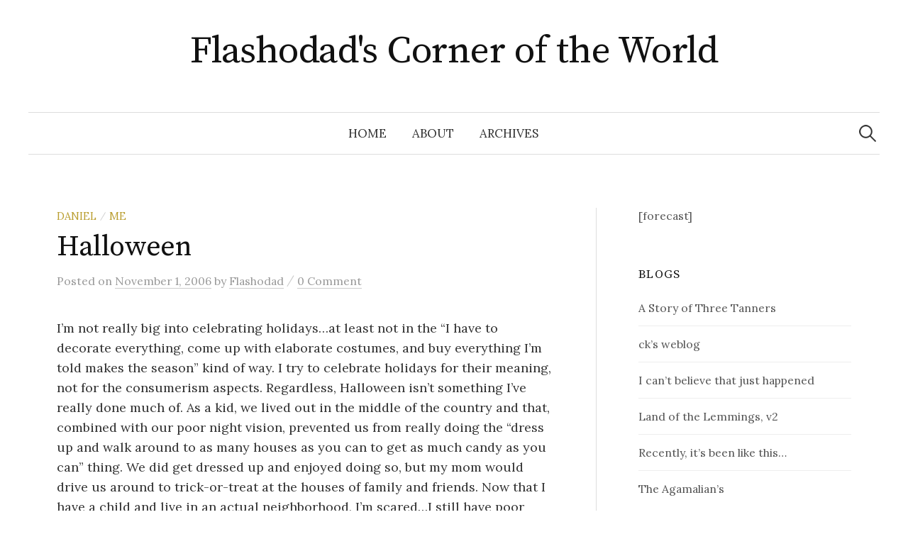

--- FILE ---
content_type: text/html; charset=UTF-8
request_url: https://blog.flashodad.com/2006/11/01/halloween/
body_size: 9241
content:
<!DOCTYPE html>
<html lang="en-US">
<head>
<meta charset="UTF-8">
<meta name="viewport" content="width=device-width, initial-scale=1">
<link rel="pingback" href="https://blog.flashodad.com/xmlrpc.php">
<title>Halloween &#8211; Flashodad&#039;s Corner of the World</title>
<meta name='robots' content='max-image-preview:large' />
<link rel='dns-prefetch' href='//fonts.googleapis.com' />
<link rel="alternate" type="application/rss+xml" title="Flashodad&#039;s Corner of the World &raquo; Feed" href="https://blog.flashodad.com/feed/" />
<link rel="alternate" type="application/rss+xml" title="Flashodad&#039;s Corner of the World &raquo; Comments Feed" href="https://blog.flashodad.com/comments/feed/" />
<link rel="alternate" type="application/rss+xml" title="Flashodad&#039;s Corner of the World &raquo; Halloween Comments Feed" href="https://blog.flashodad.com/2006/11/01/halloween/feed/" />
<link rel="alternate" title="oEmbed (JSON)" type="application/json+oembed" href="https://blog.flashodad.com/wp-json/oembed/1.0/embed?url=https%3A%2F%2Fblog.flashodad.com%2F2006%2F11%2F01%2Fhalloween%2F" />
<link rel="alternate" title="oEmbed (XML)" type="text/xml+oembed" href="https://blog.flashodad.com/wp-json/oembed/1.0/embed?url=https%3A%2F%2Fblog.flashodad.com%2F2006%2F11%2F01%2Fhalloween%2F&#038;format=xml" />
<style id='wp-img-auto-sizes-contain-inline-css' type='text/css'>
img:is([sizes=auto i],[sizes^="auto," i]){contain-intrinsic-size:3000px 1500px}
/*# sourceURL=wp-img-auto-sizes-contain-inline-css */
</style>
<style id='wp-emoji-styles-inline-css' type='text/css'>

	img.wp-smiley, img.emoji {
		display: inline !important;
		border: none !important;
		box-shadow: none !important;
		height: 1em !important;
		width: 1em !important;
		margin: 0 0.07em !important;
		vertical-align: -0.1em !important;
		background: none !important;
		padding: 0 !important;
	}
/*# sourceURL=wp-emoji-styles-inline-css */
</style>
<style id='wp-block-library-inline-css' type='text/css'>
:root{--wp-block-synced-color:#7a00df;--wp-block-synced-color--rgb:122,0,223;--wp-bound-block-color:var(--wp-block-synced-color);--wp-editor-canvas-background:#ddd;--wp-admin-theme-color:#007cba;--wp-admin-theme-color--rgb:0,124,186;--wp-admin-theme-color-darker-10:#006ba1;--wp-admin-theme-color-darker-10--rgb:0,107,160.5;--wp-admin-theme-color-darker-20:#005a87;--wp-admin-theme-color-darker-20--rgb:0,90,135;--wp-admin-border-width-focus:2px}@media (min-resolution:192dpi){:root{--wp-admin-border-width-focus:1.5px}}.wp-element-button{cursor:pointer}:root .has-very-light-gray-background-color{background-color:#eee}:root .has-very-dark-gray-background-color{background-color:#313131}:root .has-very-light-gray-color{color:#eee}:root .has-very-dark-gray-color{color:#313131}:root .has-vivid-green-cyan-to-vivid-cyan-blue-gradient-background{background:linear-gradient(135deg,#00d084,#0693e3)}:root .has-purple-crush-gradient-background{background:linear-gradient(135deg,#34e2e4,#4721fb 50%,#ab1dfe)}:root .has-hazy-dawn-gradient-background{background:linear-gradient(135deg,#faaca8,#dad0ec)}:root .has-subdued-olive-gradient-background{background:linear-gradient(135deg,#fafae1,#67a671)}:root .has-atomic-cream-gradient-background{background:linear-gradient(135deg,#fdd79a,#004a59)}:root .has-nightshade-gradient-background{background:linear-gradient(135deg,#330968,#31cdcf)}:root .has-midnight-gradient-background{background:linear-gradient(135deg,#020381,#2874fc)}:root{--wp--preset--font-size--normal:16px;--wp--preset--font-size--huge:42px}.has-regular-font-size{font-size:1em}.has-larger-font-size{font-size:2.625em}.has-normal-font-size{font-size:var(--wp--preset--font-size--normal)}.has-huge-font-size{font-size:var(--wp--preset--font-size--huge)}.has-text-align-center{text-align:center}.has-text-align-left{text-align:left}.has-text-align-right{text-align:right}.has-fit-text{white-space:nowrap!important}#end-resizable-editor-section{display:none}.aligncenter{clear:both}.items-justified-left{justify-content:flex-start}.items-justified-center{justify-content:center}.items-justified-right{justify-content:flex-end}.items-justified-space-between{justify-content:space-between}.screen-reader-text{border:0;clip-path:inset(50%);height:1px;margin:-1px;overflow:hidden;padding:0;position:absolute;width:1px;word-wrap:normal!important}.screen-reader-text:focus{background-color:#ddd;clip-path:none;color:#444;display:block;font-size:1em;height:auto;left:5px;line-height:normal;padding:15px 23px 14px;text-decoration:none;top:5px;width:auto;z-index:100000}html :where(.has-border-color){border-style:solid}html :where([style*=border-top-color]){border-top-style:solid}html :where([style*=border-right-color]){border-right-style:solid}html :where([style*=border-bottom-color]){border-bottom-style:solid}html :where([style*=border-left-color]){border-left-style:solid}html :where([style*=border-width]){border-style:solid}html :where([style*=border-top-width]){border-top-style:solid}html :where([style*=border-right-width]){border-right-style:solid}html :where([style*=border-bottom-width]){border-bottom-style:solid}html :where([style*=border-left-width]){border-left-style:solid}html :where(img[class*=wp-image-]){height:auto;max-width:100%}:where(figure){margin:0 0 1em}html :where(.is-position-sticky){--wp-admin--admin-bar--position-offset:var(--wp-admin--admin-bar--height,0px)}@media screen and (max-width:600px){html :where(.is-position-sticky){--wp-admin--admin-bar--position-offset:0px}}

/*# sourceURL=wp-block-library-inline-css */
</style><style id='global-styles-inline-css' type='text/css'>
:root{--wp--preset--aspect-ratio--square: 1;--wp--preset--aspect-ratio--4-3: 4/3;--wp--preset--aspect-ratio--3-4: 3/4;--wp--preset--aspect-ratio--3-2: 3/2;--wp--preset--aspect-ratio--2-3: 2/3;--wp--preset--aspect-ratio--16-9: 16/9;--wp--preset--aspect-ratio--9-16: 9/16;--wp--preset--color--black: #000000;--wp--preset--color--cyan-bluish-gray: #abb8c3;--wp--preset--color--white: #ffffff;--wp--preset--color--pale-pink: #f78da7;--wp--preset--color--vivid-red: #cf2e2e;--wp--preset--color--luminous-vivid-orange: #ff6900;--wp--preset--color--luminous-vivid-amber: #fcb900;--wp--preset--color--light-green-cyan: #7bdcb5;--wp--preset--color--vivid-green-cyan: #00d084;--wp--preset--color--pale-cyan-blue: #8ed1fc;--wp--preset--color--vivid-cyan-blue: #0693e3;--wp--preset--color--vivid-purple: #9b51e0;--wp--preset--gradient--vivid-cyan-blue-to-vivid-purple: linear-gradient(135deg,rgb(6,147,227) 0%,rgb(155,81,224) 100%);--wp--preset--gradient--light-green-cyan-to-vivid-green-cyan: linear-gradient(135deg,rgb(122,220,180) 0%,rgb(0,208,130) 100%);--wp--preset--gradient--luminous-vivid-amber-to-luminous-vivid-orange: linear-gradient(135deg,rgb(252,185,0) 0%,rgb(255,105,0) 100%);--wp--preset--gradient--luminous-vivid-orange-to-vivid-red: linear-gradient(135deg,rgb(255,105,0) 0%,rgb(207,46,46) 100%);--wp--preset--gradient--very-light-gray-to-cyan-bluish-gray: linear-gradient(135deg,rgb(238,238,238) 0%,rgb(169,184,195) 100%);--wp--preset--gradient--cool-to-warm-spectrum: linear-gradient(135deg,rgb(74,234,220) 0%,rgb(151,120,209) 20%,rgb(207,42,186) 40%,rgb(238,44,130) 60%,rgb(251,105,98) 80%,rgb(254,248,76) 100%);--wp--preset--gradient--blush-light-purple: linear-gradient(135deg,rgb(255,206,236) 0%,rgb(152,150,240) 100%);--wp--preset--gradient--blush-bordeaux: linear-gradient(135deg,rgb(254,205,165) 0%,rgb(254,45,45) 50%,rgb(107,0,62) 100%);--wp--preset--gradient--luminous-dusk: linear-gradient(135deg,rgb(255,203,112) 0%,rgb(199,81,192) 50%,rgb(65,88,208) 100%);--wp--preset--gradient--pale-ocean: linear-gradient(135deg,rgb(255,245,203) 0%,rgb(182,227,212) 50%,rgb(51,167,181) 100%);--wp--preset--gradient--electric-grass: linear-gradient(135deg,rgb(202,248,128) 0%,rgb(113,206,126) 100%);--wp--preset--gradient--midnight: linear-gradient(135deg,rgb(2,3,129) 0%,rgb(40,116,252) 100%);--wp--preset--font-size--small: 13px;--wp--preset--font-size--medium: 20px;--wp--preset--font-size--large: 36px;--wp--preset--font-size--x-large: 42px;--wp--preset--spacing--20: 0.44rem;--wp--preset--spacing--30: 0.67rem;--wp--preset--spacing--40: 1rem;--wp--preset--spacing--50: 1.5rem;--wp--preset--spacing--60: 2.25rem;--wp--preset--spacing--70: 3.38rem;--wp--preset--spacing--80: 5.06rem;--wp--preset--shadow--natural: 6px 6px 9px rgba(0, 0, 0, 0.2);--wp--preset--shadow--deep: 12px 12px 50px rgba(0, 0, 0, 0.4);--wp--preset--shadow--sharp: 6px 6px 0px rgba(0, 0, 0, 0.2);--wp--preset--shadow--outlined: 6px 6px 0px -3px rgb(255, 255, 255), 6px 6px rgb(0, 0, 0);--wp--preset--shadow--crisp: 6px 6px 0px rgb(0, 0, 0);}:where(.is-layout-flex){gap: 0.5em;}:where(.is-layout-grid){gap: 0.5em;}body .is-layout-flex{display: flex;}.is-layout-flex{flex-wrap: wrap;align-items: center;}.is-layout-flex > :is(*, div){margin: 0;}body .is-layout-grid{display: grid;}.is-layout-grid > :is(*, div){margin: 0;}:where(.wp-block-columns.is-layout-flex){gap: 2em;}:where(.wp-block-columns.is-layout-grid){gap: 2em;}:where(.wp-block-post-template.is-layout-flex){gap: 1.25em;}:where(.wp-block-post-template.is-layout-grid){gap: 1.25em;}.has-black-color{color: var(--wp--preset--color--black) !important;}.has-cyan-bluish-gray-color{color: var(--wp--preset--color--cyan-bluish-gray) !important;}.has-white-color{color: var(--wp--preset--color--white) !important;}.has-pale-pink-color{color: var(--wp--preset--color--pale-pink) !important;}.has-vivid-red-color{color: var(--wp--preset--color--vivid-red) !important;}.has-luminous-vivid-orange-color{color: var(--wp--preset--color--luminous-vivid-orange) !important;}.has-luminous-vivid-amber-color{color: var(--wp--preset--color--luminous-vivid-amber) !important;}.has-light-green-cyan-color{color: var(--wp--preset--color--light-green-cyan) !important;}.has-vivid-green-cyan-color{color: var(--wp--preset--color--vivid-green-cyan) !important;}.has-pale-cyan-blue-color{color: var(--wp--preset--color--pale-cyan-blue) !important;}.has-vivid-cyan-blue-color{color: var(--wp--preset--color--vivid-cyan-blue) !important;}.has-vivid-purple-color{color: var(--wp--preset--color--vivid-purple) !important;}.has-black-background-color{background-color: var(--wp--preset--color--black) !important;}.has-cyan-bluish-gray-background-color{background-color: var(--wp--preset--color--cyan-bluish-gray) !important;}.has-white-background-color{background-color: var(--wp--preset--color--white) !important;}.has-pale-pink-background-color{background-color: var(--wp--preset--color--pale-pink) !important;}.has-vivid-red-background-color{background-color: var(--wp--preset--color--vivid-red) !important;}.has-luminous-vivid-orange-background-color{background-color: var(--wp--preset--color--luminous-vivid-orange) !important;}.has-luminous-vivid-amber-background-color{background-color: var(--wp--preset--color--luminous-vivid-amber) !important;}.has-light-green-cyan-background-color{background-color: var(--wp--preset--color--light-green-cyan) !important;}.has-vivid-green-cyan-background-color{background-color: var(--wp--preset--color--vivid-green-cyan) !important;}.has-pale-cyan-blue-background-color{background-color: var(--wp--preset--color--pale-cyan-blue) !important;}.has-vivid-cyan-blue-background-color{background-color: var(--wp--preset--color--vivid-cyan-blue) !important;}.has-vivid-purple-background-color{background-color: var(--wp--preset--color--vivid-purple) !important;}.has-black-border-color{border-color: var(--wp--preset--color--black) !important;}.has-cyan-bluish-gray-border-color{border-color: var(--wp--preset--color--cyan-bluish-gray) !important;}.has-white-border-color{border-color: var(--wp--preset--color--white) !important;}.has-pale-pink-border-color{border-color: var(--wp--preset--color--pale-pink) !important;}.has-vivid-red-border-color{border-color: var(--wp--preset--color--vivid-red) !important;}.has-luminous-vivid-orange-border-color{border-color: var(--wp--preset--color--luminous-vivid-orange) !important;}.has-luminous-vivid-amber-border-color{border-color: var(--wp--preset--color--luminous-vivid-amber) !important;}.has-light-green-cyan-border-color{border-color: var(--wp--preset--color--light-green-cyan) !important;}.has-vivid-green-cyan-border-color{border-color: var(--wp--preset--color--vivid-green-cyan) !important;}.has-pale-cyan-blue-border-color{border-color: var(--wp--preset--color--pale-cyan-blue) !important;}.has-vivid-cyan-blue-border-color{border-color: var(--wp--preset--color--vivid-cyan-blue) !important;}.has-vivid-purple-border-color{border-color: var(--wp--preset--color--vivid-purple) !important;}.has-vivid-cyan-blue-to-vivid-purple-gradient-background{background: var(--wp--preset--gradient--vivid-cyan-blue-to-vivid-purple) !important;}.has-light-green-cyan-to-vivid-green-cyan-gradient-background{background: var(--wp--preset--gradient--light-green-cyan-to-vivid-green-cyan) !important;}.has-luminous-vivid-amber-to-luminous-vivid-orange-gradient-background{background: var(--wp--preset--gradient--luminous-vivid-amber-to-luminous-vivid-orange) !important;}.has-luminous-vivid-orange-to-vivid-red-gradient-background{background: var(--wp--preset--gradient--luminous-vivid-orange-to-vivid-red) !important;}.has-very-light-gray-to-cyan-bluish-gray-gradient-background{background: var(--wp--preset--gradient--very-light-gray-to-cyan-bluish-gray) !important;}.has-cool-to-warm-spectrum-gradient-background{background: var(--wp--preset--gradient--cool-to-warm-spectrum) !important;}.has-blush-light-purple-gradient-background{background: var(--wp--preset--gradient--blush-light-purple) !important;}.has-blush-bordeaux-gradient-background{background: var(--wp--preset--gradient--blush-bordeaux) !important;}.has-luminous-dusk-gradient-background{background: var(--wp--preset--gradient--luminous-dusk) !important;}.has-pale-ocean-gradient-background{background: var(--wp--preset--gradient--pale-ocean) !important;}.has-electric-grass-gradient-background{background: var(--wp--preset--gradient--electric-grass) !important;}.has-midnight-gradient-background{background: var(--wp--preset--gradient--midnight) !important;}.has-small-font-size{font-size: var(--wp--preset--font-size--small) !important;}.has-medium-font-size{font-size: var(--wp--preset--font-size--medium) !important;}.has-large-font-size{font-size: var(--wp--preset--font-size--large) !important;}.has-x-large-font-size{font-size: var(--wp--preset--font-size--x-large) !important;}
/*# sourceURL=global-styles-inline-css */
</style>

<style id='classic-theme-styles-inline-css' type='text/css'>
/*! This file is auto-generated */
.wp-block-button__link{color:#fff;background-color:#32373c;border-radius:9999px;box-shadow:none;text-decoration:none;padding:calc(.667em + 2px) calc(1.333em + 2px);font-size:1.125em}.wp-block-file__button{background:#32373c;color:#fff;text-decoration:none}
/*# sourceURL=/wp-includes/css/classic-themes.min.css */
</style>
<link rel='stylesheet' id='graphy-font-css' href='https://fonts.googleapis.com/css?family=Source+Serif+Pro%3A400%7CLora%3A400%2C400italic%2C700&#038;subset=latin%2Clatin-ext' type='text/css' media='all' />
<link rel='stylesheet' id='genericons-css' href='https://blog.flashodad.com/wp-content/themes/graphy/genericons/genericons.css?ver=3.4.1' type='text/css' media='all' />
<link rel='stylesheet' id='normalize-css' href='https://blog.flashodad.com/wp-content/themes/graphy/css/normalize.css?ver=4.1.1' type='text/css' media='all' />
<link rel='stylesheet' id='graphy-style-css' href='https://blog.flashodad.com/wp-content/themes/graphy/style.css?ver=2.3.2' type='text/css' media='all' />
<script type="text/javascript" src="https://blog.flashodad.com/wp-includes/js/jquery/jquery.min.js?ver=3.7.1" id="jquery-core-js"></script>
<script type="text/javascript" src="https://blog.flashodad.com/wp-includes/js/jquery/jquery-migrate.min.js?ver=3.4.1" id="jquery-migrate-js"></script>
<link rel="https://api.w.org/" href="https://blog.flashodad.com/wp-json/" /><link rel="alternate" title="JSON" type="application/json" href="https://blog.flashodad.com/wp-json/wp/v2/posts/77" /><link rel="EditURI" type="application/rsd+xml" title="RSD" href="https://blog.flashodad.com/xmlrpc.php?rsd" />
<meta name="generator" content="WordPress 6.9" />
<link rel="canonical" href="https://blog.flashodad.com/2006/11/01/halloween/" />
<link rel='shortlink' href='https://blog.flashodad.com/?p=77' />
	<style type="text/css">
		/* Colors */
				.entry-content a, .entry-summary a, .page-content a, .author-profile-description a, .comment-content a, .main-navigation .current_page_item > a, .main-navigation .current-menu-item > a {
			color: #a62425;
		}
						.main-navigation a:hover, .entry-content a:hover, .entry-summary a:hover, .page-content a:hover, .author-profile-description a:hover, .comment-content a:hover {
			color: #b85051;
		}
		
			</style>
	</head>

<body class="wp-singular post-template-default single single-post postid-77 single-format-standard wp-theme-graphy has-sidebar footer-0 has-avatars">
<div id="page" class="hfeed site">
	<a class="skip-link screen-reader-text" href="#content">Skip to content</a>

	<header id="masthead" class="site-header">

		<div class="site-branding">
					<div class="site-title"><a href="https://blog.flashodad.com/" rel="home">Flashodad&#039;s Corner of the World</a></div>
						<div class="site-description"></div>
						</div><!-- .site-branding -->

				<nav id="site-navigation" class="main-navigation">
			<button class="menu-toggle"><span class="menu-text">Menu</span></button>
			<div class="menu"><ul>
<li ><a href="https://blog.flashodad.com/">Home</a></li><li class="page_item page-item-199"><a href="https://blog.flashodad.com/about/">about</a></li>
<li class="page_item page-item-198"><a href="https://blog.flashodad.com/archives/">Archives</a></li>
</ul></div>
						<form role="search" method="get" class="search-form" action="https://blog.flashodad.com/">
				<label>
					<span class="screen-reader-text">Search for:</span>
					<input type="search" class="search-field" placeholder="Search &hellip;" value="" name="s" />
				</label>
				<input type="submit" class="search-submit" value="Search" />
			</form>					</nav><!-- #site-navigation -->
		
		
	</header><!-- #masthead -->

	<div id="content" class="site-content">

	<div id="primary" class="content-area">
		<main id="main" class="site-main">

		
			
<div class="post-full post-full-summary">
	<article id="post-77" class="post-77 post type-post status-publish format-standard hentry category-daniel category-me">
		<header class="entry-header">
			<div class="cat-links"><a rel="category tag" href="https://blog.flashodad.com/category/daniel/" class="category category-2">Daniel</a><span class="category-sep">/</span><a rel="category tag" href="https://blog.flashodad.com/category/me/" class="category category-4">Me</a></div><!-- .cat-links -->
			<h1 class="entry-title">Halloween</h1>
				<div class="entry-meta">
		Posted		<span class="posted-on">on		<a href="https://blog.flashodad.com/2006/11/01/halloween/" rel="bookmark"><time class="entry-date published updated" datetime="2006-11-01T13:10:43-08:00">November 1, 2006</time></a>		</span>
		<span class="byline">by			<span class="author vcard">
				<a class="url fn n" href="https://blog.flashodad.com/author/flashodad/" title="View all posts by Flashodad"><span class="author-name">Flashodad</span></a>
			</span>
		</span>
					<span class="entry-meta-sep"> / </span>
			<span class="comments-link">
				<a href="https://blog.flashodad.com/2006/11/01/halloween/#respond">0 Comment</a>			</span>
			</div><!-- .entry-meta -->
						</header><!-- .entry-header -->

		<div class="entry-content">
			<p>I&#8217;m not really big into celebrating holidays&#8230;at least not in the &#8220;I have to decorate everything, come up with elaborate costumes, and buy everything I&#8217;m told makes the season&#8221; kind of way.  I try to celebrate holidays for their meaning, not for the consumerism aspects.  Regardless, Halloween isn&#8217;t something I&#8217;ve really done much of.  As a kid, we lived out in the middle of the country and that, combined with our poor night vision, prevented us from really doing the &#8220;dress up and walk around to as many houses as you can to get as much candy as you can&#8221; thing.  We did get dressed up and enjoyed doing so, but my mom would drive us around to trick-or-treat at the houses of family and friends.  Now that I have a child and live in an actual neighborhood, I&#8217;m scared&#8230;I still have poor night vision, which makes walking around in the dark an anxiety-filled event.  Regardless, Daniel wanted to go trick-or-treating last night.  His aunt Bridget had purchased a cute monkey costume for her unborn child and let Daniel borrow it for this Halloween. As we were headed home from daycare, I realized that I had not acquired a candy receptacle of any sort, so I stopped by the grocery store to see if they had one&#8230;they didn&#8217;t.  If you look closely at the picture, the &#8220;bag&#8221; he&#8217;s carrying with candy in it is his orange hat, complete with tassled ball on the top.  🙂</p>
<p>I think he liked getting out and getting candy, but he&#8217;s still really shy.  He was excited to ring the doorbell at the first house, but then faded back into me as the door opened.  He said all the right things, with prompting, and was overall very cute.  The 5 houses we visited consisted of 2 elderly couples, 1 elderly woman, and 2 younger couples.  I think they were all very understanding that he was shy.  Oh, and afraid of dogs, so he&#8217;d move back behind my leg if he heard a dog barking in the house.</p>
<p>As we were leaving the second house (at the far end of the block), two older kids dressed as scary movie characters (Scream mask and Jason/hockey mask) were walking up the driveway to the same house.  Daniel said &#8220;there people&#8221; and asked me to pick him up.  When we got down to the next house (4 or 5 houses away), I put him back down in the driveway.  He said &#8220;pick me up, it scary.&#8221;  I convinced him that the other kids were gone and that it wasn&#8217;t scary any more, so he said &#8220;it okay, it not scary anymore.&#8221;  After visiting the fifth house, he said &#8220;let&#8217;s go home, I all done&#8221;, so we went home and had dinner.  I think he enjoyed it&#8230;</p>
<div style="text-align: center"><img decoding="async" alt="Daniel, the monkey" id="image76" src="https://54.202.189.235/wp-content/uploads/2006/11/monkey.thumbnail.jpg" /></div>
					</div><!-- .entry-content -->

		
			<div class="author-profile">
		<div class="author-profile-avatar">
			<img alt='' src='https://secure.gravatar.com/avatar/2cf5e566a386f97219e7b024176db521ccbf13a81848ba244fae30940bced78e?s=90&#038;d=mm&#038;r=g' srcset='https://secure.gravatar.com/avatar/2cf5e566a386f97219e7b024176db521ccbf13a81848ba244fae30940bced78e?s=180&#038;d=mm&#038;r=g 2x' class='avatar avatar-90 photo' height='90' width='90' decoding='async'/>		</div><!-- .author-profile-avatar -->
		<div class="author-profile-meta">
			<div class="author-profile-name"><strong>Flashodad</strong></div>
		</div><!-- .author-profile-meta -->
		<div class="author-profile-description">
						<a class="author-profile-description-link" href="https://blog.flashodad.com/author/flashodad/" rel="author">View all posts by Flashodad &rarr;</a>
		</div><!-- .author-profile-description -->
	</div><!-- .author-profile -->
	
	</article><!-- #post-## -->
</div><!-- .post-full -->

	<nav class="navigation post-navigation">
		<h2 class="screen-reader-text">Post navigation</h2>
		<div class="nav-links">
			<div class="nav-previous"><div class="post-nav-title">Older post</div><a href="https://blog.flashodad.com/2006/10/31/crosses-fingers/" rel="prev">*crosses fingers*</a></div><div class="nav-next"><div class="post-nav-title">Newer post</div><a href="https://blog.flashodad.com/2006/11/06/time-has-been-slipping-by/" rel="next">Time has been slipping by&#8230;</a></div>		</div><!-- .nav-links -->
	</nav><!-- .post-navigation -->
	

			
<div id="comments" class="comments-area">

	
	
	
		<div id="respond" class="comment-respond">
		<h3 id="reply-title" class="comment-reply-title">Leave a Comment</h3><p class="must-log-in">You must be <a href="https://blog.flashodad.com/wp-login.php?redirect_to=https%3A%2F%2Fblog.flashodad.com%2F2006%2F11%2F01%2Fhalloween%2F">logged in</a> to post a comment.</p>	</div><!-- #respond -->
	
</div><!-- #comments -->

		
		</main><!-- #main -->
	</div><!-- #primary -->


<div id="secondary" class="sidebar-area" role="complementary">
		<div class="normal-sidebar widget-area">
		<aside id="text-4" class="widget widget_text">			<div class="textwidget">[forecast]</div>
		</aside><aside id="linkcat-13" class="widget widget_links"><h2 class="widget-title">Blogs</h2>
	<ul class='xoxo blogroll'>
<li><a href="http://3tanners.blogspot.com/" rel="friend met">A Story of Three Tanners</a></li>
<li><a href="http://ck.cx" rel="friend met colleague">ck&#8217;s weblog</a></li>
<li><a href="http://icantbelievethatjusthappened.blogspot.com/">I can&#8217;t believe that just happened</a></li>
<li><a href="http://betka.net/wordpress/" rel="friend met colleague">Land of the Lemmings, v2</a></li>
<li><a href="http://www-dave.cs.uiuc.edu/wordpress/" rel="friend met colleague">Recently, it’s been like this…</a></li>
<li><a href="http://agamalian.blogspot.com/" rel="friend met">The Agamalian&#8217;s</a></li>

	</ul>
</aside>
<aside id="meta-2" class="widget widget_meta"><h2 class="widget-title">Meta</h2>
		<ul>
						<li><a href="https://blog.flashodad.com/wp-login.php">Log in</a></li>
			<li><a href="https://blog.flashodad.com/feed/">Entries feed</a></li>
			<li><a href="https://blog.flashodad.com/comments/feed/">Comments feed</a></li>

			<li><a href="https://wordpress.org/">WordPress.org</a></li>
		</ul>

		</aside><aside id="archives-2" class="widget widget_archive"><h2 class="widget-title">Archives</h2>
			<ul>
					<li><a href='https://blog.flashodad.com/2020/04/'>April 2020</a></li>
	<li><a href='https://blog.flashodad.com/2011/02/'>February 2011</a></li>
	<li><a href='https://blog.flashodad.com/2011/01/'>January 2011</a></li>
	<li><a href='https://blog.flashodad.com/2010/03/'>March 2010</a></li>
	<li><a href='https://blog.flashodad.com/2009/06/'>June 2009</a></li>
	<li><a href='https://blog.flashodad.com/2009/05/'>May 2009</a></li>
	<li><a href='https://blog.flashodad.com/2009/04/'>April 2009</a></li>
	<li><a href='https://blog.flashodad.com/2009/03/'>March 2009</a></li>
	<li><a href='https://blog.flashodad.com/2008/11/'>November 2008</a></li>
	<li><a href='https://blog.flashodad.com/2008/10/'>October 2008</a></li>
	<li><a href='https://blog.flashodad.com/2008/09/'>September 2008</a></li>
	<li><a href='https://blog.flashodad.com/2008/08/'>August 2008</a></li>
	<li><a href='https://blog.flashodad.com/2008/07/'>July 2008</a></li>
	<li><a href='https://blog.flashodad.com/2008/06/'>June 2008</a></li>
	<li><a href='https://blog.flashodad.com/2008/05/'>May 2008</a></li>
	<li><a href='https://blog.flashodad.com/2008/04/'>April 2008</a></li>
	<li><a href='https://blog.flashodad.com/2008/03/'>March 2008</a></li>
	<li><a href='https://blog.flashodad.com/2008/02/'>February 2008</a></li>
	<li><a href='https://blog.flashodad.com/2008/01/'>January 2008</a></li>
	<li><a href='https://blog.flashodad.com/2007/12/'>December 2007</a></li>
	<li><a href='https://blog.flashodad.com/2007/11/'>November 2007</a></li>
	<li><a href='https://blog.flashodad.com/2007/10/'>October 2007</a></li>
	<li><a href='https://blog.flashodad.com/2007/09/'>September 2007</a></li>
	<li><a href='https://blog.flashodad.com/2007/08/'>August 2007</a></li>
	<li><a href='https://blog.flashodad.com/2007/07/'>July 2007</a></li>
	<li><a href='https://blog.flashodad.com/2007/06/'>June 2007</a></li>
	<li><a href='https://blog.flashodad.com/2007/05/'>May 2007</a></li>
	<li><a href='https://blog.flashodad.com/2007/04/'>April 2007</a></li>
	<li><a href='https://blog.flashodad.com/2007/03/'>March 2007</a></li>
	<li><a href='https://blog.flashodad.com/2007/01/'>January 2007</a></li>
	<li><a href='https://blog.flashodad.com/2006/12/'>December 2006</a></li>
	<li><a href='https://blog.flashodad.com/2006/11/'>November 2006</a></li>
	<li><a href='https://blog.flashodad.com/2006/10/'>October 2006</a></li>
	<li><a href='https://blog.flashodad.com/2006/09/'>September 2006</a></li>
	<li><a href='https://blog.flashodad.com/2006/08/'>August 2006</a></li>
	<li><a href='https://blog.flashodad.com/2006/07/'>July 2006</a></li>
	<li><a href='https://blog.flashodad.com/2006/06/'>June 2006</a></li>
	<li><a href='https://blog.flashodad.com/2006/05/'>May 2006</a></li>
			</ul>

			</aside>	</div><!-- .normal-sidebar -->
	</div><!-- #secondary -->

	</div><!-- #content -->

	<footer id="colophon" class="site-footer">

		
		<div class="site-bottom">

			<div class="site-info">
				<div class="site-copyright">
					&copy; 2026 <a href="https://blog.flashodad.com/" rel="home">Flashodad&#039;s Corner of the World</a>
				</div><!-- .site-copyright -->
				<div class="site-credit">
					Powered by <a href="https://wordpress.org/">WordPress</a>				<span class="site-credit-sep"> | </span>
					Theme: <a href="http://themegraphy.com/wordpress-themes/graphy/">Graphy</a> by Themegraphy				</div><!-- .site-credit -->
			</div><!-- .site-info -->

		</div><!-- .site-bottom -->

	</footer><!-- #colophon -->
</div><!-- #page -->

<script type="speculationrules">
{"prefetch":[{"source":"document","where":{"and":[{"href_matches":"/*"},{"not":{"href_matches":["/wp-*.php","/wp-admin/*","/wp-content/uploads/*","/wp-content/*","/wp-content/plugins/*","/wp-content/themes/graphy/*","/*\\?(.+)"]}},{"not":{"selector_matches":"a[rel~=\"nofollow\"]"}},{"not":{"selector_matches":".no-prefetch, .no-prefetch a"}}]},"eagerness":"conservative"}]}
</script>
<script type="text/javascript" src="https://blog.flashodad.com/wp-content/themes/graphy/js/jquery.fitvids.js?ver=1.1" id="fitvids-js"></script>
<script type="text/javascript" src="https://blog.flashodad.com/wp-content/themes/graphy/js/skip-link-focus-fix.js?ver=20160525" id="graphy-skip-link-focus-fix-js"></script>
<script type="text/javascript" src="https://blog.flashodad.com/wp-content/themes/graphy/js/navigation.js?ver=20160525" id="graphy-navigation-js"></script>
<script type="text/javascript" src="https://blog.flashodad.com/wp-content/themes/graphy/js/doubletaptogo.min.js?ver=1.0.0" id="double-tap-to-go-js"></script>
<script type="text/javascript" src="https://blog.flashodad.com/wp-content/themes/graphy/js/functions.js?ver=20160822" id="graphy-functions-js"></script>
<script id="wp-emoji-settings" type="application/json">
{"baseUrl":"https://s.w.org/images/core/emoji/17.0.2/72x72/","ext":".png","svgUrl":"https://s.w.org/images/core/emoji/17.0.2/svg/","svgExt":".svg","source":{"concatemoji":"https://blog.flashodad.com/wp-includes/js/wp-emoji-release.min.js?ver=6.9"}}
</script>
<script type="module">
/* <![CDATA[ */
/*! This file is auto-generated */
const a=JSON.parse(document.getElementById("wp-emoji-settings").textContent),o=(window._wpemojiSettings=a,"wpEmojiSettingsSupports"),s=["flag","emoji"];function i(e){try{var t={supportTests:e,timestamp:(new Date).valueOf()};sessionStorage.setItem(o,JSON.stringify(t))}catch(e){}}function c(e,t,n){e.clearRect(0,0,e.canvas.width,e.canvas.height),e.fillText(t,0,0);t=new Uint32Array(e.getImageData(0,0,e.canvas.width,e.canvas.height).data);e.clearRect(0,0,e.canvas.width,e.canvas.height),e.fillText(n,0,0);const a=new Uint32Array(e.getImageData(0,0,e.canvas.width,e.canvas.height).data);return t.every((e,t)=>e===a[t])}function p(e,t){e.clearRect(0,0,e.canvas.width,e.canvas.height),e.fillText(t,0,0);var n=e.getImageData(16,16,1,1);for(let e=0;e<n.data.length;e++)if(0!==n.data[e])return!1;return!0}function u(e,t,n,a){switch(t){case"flag":return n(e,"\ud83c\udff3\ufe0f\u200d\u26a7\ufe0f","\ud83c\udff3\ufe0f\u200b\u26a7\ufe0f")?!1:!n(e,"\ud83c\udde8\ud83c\uddf6","\ud83c\udde8\u200b\ud83c\uddf6")&&!n(e,"\ud83c\udff4\udb40\udc67\udb40\udc62\udb40\udc65\udb40\udc6e\udb40\udc67\udb40\udc7f","\ud83c\udff4\u200b\udb40\udc67\u200b\udb40\udc62\u200b\udb40\udc65\u200b\udb40\udc6e\u200b\udb40\udc67\u200b\udb40\udc7f");case"emoji":return!a(e,"\ud83e\u1fac8")}return!1}function f(e,t,n,a){let r;const o=(r="undefined"!=typeof WorkerGlobalScope&&self instanceof WorkerGlobalScope?new OffscreenCanvas(300,150):document.createElement("canvas")).getContext("2d",{willReadFrequently:!0}),s=(o.textBaseline="top",o.font="600 32px Arial",{});return e.forEach(e=>{s[e]=t(o,e,n,a)}),s}function r(e){var t=document.createElement("script");t.src=e,t.defer=!0,document.head.appendChild(t)}a.supports={everything:!0,everythingExceptFlag:!0},new Promise(t=>{let n=function(){try{var e=JSON.parse(sessionStorage.getItem(o));if("object"==typeof e&&"number"==typeof e.timestamp&&(new Date).valueOf()<e.timestamp+604800&&"object"==typeof e.supportTests)return e.supportTests}catch(e){}return null}();if(!n){if("undefined"!=typeof Worker&&"undefined"!=typeof OffscreenCanvas&&"undefined"!=typeof URL&&URL.createObjectURL&&"undefined"!=typeof Blob)try{var e="postMessage("+f.toString()+"("+[JSON.stringify(s),u.toString(),c.toString(),p.toString()].join(",")+"));",a=new Blob([e],{type:"text/javascript"});const r=new Worker(URL.createObjectURL(a),{name:"wpTestEmojiSupports"});return void(r.onmessage=e=>{i(n=e.data),r.terminate(),t(n)})}catch(e){}i(n=f(s,u,c,p))}t(n)}).then(e=>{for(const n in e)a.supports[n]=e[n],a.supports.everything=a.supports.everything&&a.supports[n],"flag"!==n&&(a.supports.everythingExceptFlag=a.supports.everythingExceptFlag&&a.supports[n]);var t;a.supports.everythingExceptFlag=a.supports.everythingExceptFlag&&!a.supports.flag,a.supports.everything||((t=a.source||{}).concatemoji?r(t.concatemoji):t.wpemoji&&t.twemoji&&(r(t.twemoji),r(t.wpemoji)))});
//# sourceURL=https://blog.flashodad.com/wp-includes/js/wp-emoji-loader.min.js
/* ]]> */
</script>

</body>
</html>
